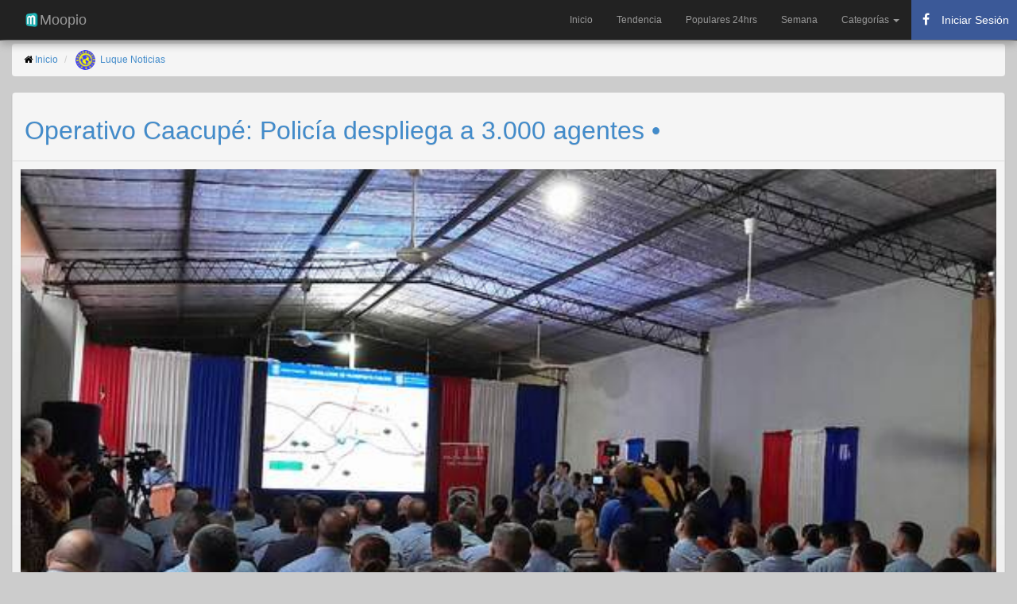

--- FILE ---
content_type: text/html; charset=utf-8
request_url: https://www.moopio.com/operativo-caacupe-policia-despliega-a-3-000-agentes.html
body_size: 10916
content:
<!DOCTYPE html>
<html xmlns="http://www.w3.org/1999/xhtml"  xmlns:fb="http://ogp.me/ns/fb#">
<head>
  <title>Operativo Caacupé: Policía despliega a 3.000 agentes •</title>
  <meta name="description" content="Este martes se realizó el lanzamiento oficial del Operativo Seguridad Caacupé 2023, que tiene previsto el despliegue de unos 3.000 efectivos de la Policía Nacional y una cobertura extendida a los distintos sectores que abarca la peregrinación a la Basílica.">
  <meta charset="UTF-8">
  <script src="/assets/application-21a18096f60657ebd89ebeced6d066b1.js" type="1421c48c1fec533dfdc49007-text/javascript"></script>
  <meta content="authenticity_token" name="csrf-param" />
<meta content="v/6Vsy3eDelTQD9gKW48amvKyRk8s/M1SGNDj3Fq16U=" name="csrf-token" />
  <meta name="viewport" content="width=device-width,minimum-scale=1,initial-scale=1">
  <meta name="yandex-verification" content="ed34af684ee3e520" />
  <meta name="description" content="Este martes se realizó el lanzamiento oficial del Operativo Seguridad Caacupé 2023, que tiene previsto el despliegue de unos 3.000 efectivos de la Policía Nacional y una cobertura extendida a los distintos sectores que abarca la peregrinación a la Basílica.">
  <meta name="keywords" content="caacupé, academia, terminal, cordillera, caaguazú, paraguarí, gobernación, py, tags, grupo lince, policía nacional, asunción, policiales, comandante de la policía, peregrinación, peregrinantes, carlos benítez, basílica">
  <meta name="apple-mobile-web-app-capable" content="yes">
  <meta name="mobile-web-app-capable" content="yes">
  <link rel="stylesheet" href="//netdna.bootstrapcdn.com/bootstrap/3.1.1/css/bootstrap.min.css">
  <link rel="stylesheet" href="//maxcdn.bootstrapcdn.com/font-awesome/4.3.0/css/font-awesome.min.css">
  <link rel="stylesheet" href="https://www.moopio.com/bootstrap-social/bootstrap-social.css">
  <link rel="canonical" href="https://www.moopio.com/operativo-caacupe-policia-despliega-a-3-000-agentes.html" />
  <link rel="apple-touch-icon" sizes="57x57" href="/apple-icon-57x57.png">
  <link rel="apple-touch-icon" sizes="60x60" href="/apple-icon-60x60.png">
  <link rel="apple-touch-icon" sizes="72x72" href="/apple-icon-72x72.png">
  <link rel="apple-touch-icon" sizes="76x76" href="/apple-icon-76x76.png">
  <link rel="apple-touch-icon" sizes="114x114" href="/apple-icon-114x114.png">
  <link rel="apple-touch-icon" sizes="120x120" href="/apple-icon-120x120.png">
  <link rel="apple-touch-icon" sizes="144x144" href="/apple-icon-144x144.png">
  <link rel="apple-touch-icon" sizes="152x152" href="/apple-icon-152x152.png">
  <link rel="apple-touch-icon" sizes="180x180" href="/apple-icon-180x180.png">
  <link rel="icon" type="image/png" sizes="192x192"  href="/android-icon-192x192.png">
  <link rel="icon" type="image/png" sizes="32x32" href="/favicon-32x32.png">
  <link rel="icon" type="image/png" sizes="96x96" href="/favicon-96x96.png">
  <link rel="icon" type="image/png" sizes="16x16" href="/favicon-16x16.png">
  <link rel="manifest" href="/manifest.json">
  <meta name="msapplication-TileColor" content="#ffffff">
  <meta name="msapplication-TileImage" content="/ms-icon-144x144.png">
  <meta name="theme-color" content="#ffffff">
  <meta property="og:title" content="Operativo Caacupé: Policía despliega a 3.000 agentes •" />
  <meta property="og:description" content="Este martes se realizó el lanzamiento oficial del Operativo Seguridad Caacupé 2023, que tiene previsto el despliegue de unos 3.000 efectivos de la Policía Nacional y una cobertura extendida a los distintos sectores que abarca la peregrinación a la Basílica." />
  <meta property="og:url" content="https://www.moopio.com/operativo-caacupe-policia-despliega-a-3-000-agentes.html" />
  <meta property="og:image" content="https://www.moopio.com/system/entries/images/003/904/153/original/luque-noticias-periodico-digital-de-luque-y-el-paraguay-operativo-caacupe-policia-despliega-a-3-000-agentes.png?1701202181" />
  <meta property="og:image:width" content="526">
  <meta property="og:image:height" content="273">
  <meta property="og:site_name" content="Moopio" />
  <meta property="og:locale" content="es_LA" />
  <meta property="og:type" content="article" />
  <meta property="og:article:modified_time" content="2023-11-28 17:35:37 -0300" />
  <meta property="og:article:published_time" content="2023-11-28 17:09:40 -0300" />
  <meta property="og:article:author" content="Luque Noticias" />
  <meta name="twitter:card" content="summary_large_image" />    
  <meta property="fb:pages" content="1557251637825751" />
  <script src="https://ajax.googleapis.com/ajax/libs/jquery/2.0.0/jquery.min.js" type="1421c48c1fec533dfdc49007-text/javascript"></script>
  <script src="https://unpkg.com/masonry-layout@3.3.2/dist/masonry.pkgd.min.js" type="1421c48c1fec533dfdc49007-text/javascript"></script>
  <script src="https://unpkg.com/imagesloaded@3.1.8/imagesloaded.pkgd.min.js" type="1421c48c1fec533dfdc49007-text/javascript"></script>  
  <script type="application/ld+json">
    {
      "@context": "http://schema.org",
      "@type": "NewsArticle",
      "headline": "Operativo Caacupé: Policía despliega a 3.000 agentes •",
      "image": [
      "/system/entries/images/003/904/153/original/luque-noticias-periodico-digital-de-luque-y-el-paraguay-operativo-caacupe-policia-despliega-a-3-000-agentes.png?1701202181"
      ],
      "datePublished": "2023-11-28 17:09:40 -0300"
    }
  </script>
  
  <style>
  	body {
      color: #000000;
      font-family: sans-serif;
      font-size: 12px;
      font-weight: 400;
      background-color: #CCCCCC;
    }

    h1 {
      font-size: xx-large;
    }

    .panel-body {
      padding: 10px;
    }

    .panel-heading {
      border-color: none !important;
    }

    .wrapper {}

    #main {
      margin-bottom: 30px;
      margin-top: 55px;
    }

    #items {}

    #items .item {
      -moz-border-bottom-colors: none;
      -moz-border-left-colors: none;
      -moz-border-right-colors: none;
      -moz-border-top-colors: none;
      background: linear-gradient(to bottom, #F6F6F6 0%, #EAEAEA 100%) repeat scroll 0 0 transparent;
      border-radius: 4px 4px 4px 4px;
      box-shadow: 0 1px 1px rgba(0, 0, 0, 0.15), 0 2px 1px rgba(0, 0, 0, 0.1), 0 3px 1px rgba(0, 0, 0, 0.05);
      text-shadow: 0 1px 0 #DDDDDD;
      width: 30%;
      margin: 10px;
      float: left;
    }

    .panel{
      -moz-border-bottom-colors: none;
      -moz-border-left-colors: none;
      -moz-border-right-colors: none;
      -moz-border-top-colors: none;
      background: linear-gradient(to bottom, #F6F6F6 0%, #EAEAEA 100%) repeat scroll 0 0 transparent;
      border-radius: 4px 4px 4px 4px;
      box-shadow: 0 1px 1px rgba(0, 0, 0, 0.15), 0 2px 1px rgba(0, 0, 0, 0.1), 0 3px 1px rgba(0, 0, 0, 0.05);
      text-shadow: 0 1px 0 #DDDDDD;

    }

    #items .item .item-content {
      padding: 10px;
    }

    #items .item .picture .description {
      margin-top: 10px;
    }

    #items .item .meta span {
      font-size: 16px !important;
      line-height: 16px !important;
      margin-right: 5px;
    }

    #items .item .picture {
      display: block;
      position: relative;
      z-index: 5;
      /*border-top: 1px solid #999999;*/
      border-radius: 4px 4px 4px 4px;
    }

    #items .item .picture a.image {
      display: block;
      height: auto;
      width: 100%;
    }

    #items .item .picture img {
      border-radius: 2px 2px 0px 0px;
      height: auto;
      position: relative;
      width: 100%;
      z-index: -1;
    }

    .picture img {
      height: auto;
      width: 100%;
    }

    .navbar-inner {
      box-shadow: 0px 5px 10px #999 !important;
    }

    /* RESPONSIVE CSS HACKS
    -------------------------------------------------- */
    @media (max-width: 768px) {
      #main {
        margin-top: 55px;
      }

      .container-fluid {
        padding-left: 5px;
        padding-right: 1px;
      }
      
      #items .item {
        -moz-border-bottom-colors: none;
        -moz-border-left-colors: none;
        -moz-border-right-colors: none;
        -moz-border-top-colors: none;
        background: linear-gradient(to bottom, #F6F6F6 0%, #EAEAEA 100%) repeat scroll 0 0 transparent;
        border-radius: 4px 4px 4px 4px;
        box-shadow: 0 1px 1px rgba(0, 0, 0, 0.15), 0 2px 1px rgba(0, 0, 0, 0.1), 0 3px 1px rgba(0, 0, 0, 0.05);
        text-shadow: 0 1px 0 #DDDDDD;
        width: 95%;
        margin: 10px;
        float: left;
      }
      
    }
  </style>

  <!-- Google Tag Manager -->
  <script type="1421c48c1fec533dfdc49007-text/javascript">(function(w,d,s,l,i){w[l]=w[l]||[];w[l].push({'gtm.start':
  new Date().getTime(),event:'gtm.js'});var f=d.getElementsByTagName(s)[0],
  j=d.createElement(s),dl=l!='dataLayer'?'&l='+l:'';j.async=true;j.src=
  'https://www.googletagmanager.com/gtm.js?id='+i+dl;f.parentNode.insertBefore(j,f);
  })(window,document,'script','dataLayer','GTM-MSNX3RQ');</script>
  <!-- End Google Tag Manager -->
  <script async src="https://pagead2.googlesyndication.com/pagead/js/adsbygoogle.js?client=ca-pub-8202995154439589" crossorigin="anonymous" type="1421c48c1fec533dfdc49007-text/javascript"></script>

</head>
<body>
  <!-- Google Tag Manager (noscript) -->
  <noscript><iframe src="https://www.googletagmanager.com/ns.html?id=GTM-MSNX3RQ"
  height="0" width="0" style="display:none;visibility:hidden"></iframe></noscript>
  <!-- End Google Tag Manager (noscript) -->
  
  <div id="fb-root"></div>

 <nav class="navbar navbar-inverse navbar-fixed-top" role="navigation">
<div class="navbar-inner">
	<div class="container-fluid">
		<div class="navbar-header">
			<a class="navbar-brand" href="/">
				<img alt="Moopio.com" style="float: left;" height="20" width="20" src="https://www.moopio.com/android-icon-36x36.png"> Moopio
			</a>
			<button type="button" class="navbar-toggle collapsed" data-toggle="collapse" data-target="#mainnav" aria-expanded="false">
        <span class="sr-only">Toggle navigation</span>
        <span class="icon-bar"></span>
        <span class="icon-bar"></span>
        <span class="icon-bar"></span>
      	</button>
		</div>
		<div id="mainnav" class="collapse navbar-collapse">
			<ul class="nav navbar-nav navbar-right">
				<li role="presentation" class="">
					<a href="/">Inicio</a>
				</li>				 
				<li role="presentation" class="">
					<a href="/gainers.html">Tendencia</a>
				</li>
				<li role="presentation" class="">
					<a href="/populares.html">Populares 24hrs</a>
				</li>
				<li role="presentation" class="">
					<a href="/semana.html">Semana</a>
				</li>
				<!-- New Dropdown Menu for Categorías -->
				<li class="dropdown">
					<a href="#" class="dropdown-toggle" data-toggle="dropdown" role="button" aria-expanded="false">
						Categorías <span class="caret"></span>
					</a>
					<ul class="dropdown-menu" role="menu">
						<li><a href="/categoria/NACIONALES.html">Nacionales</a></li>
						<li><a href="/categoria/POLITICA.html">Política</a></li>
						<li><a href="/categoria/DEPORTES.html">Deportes</a></li>
						<li><a href="/categoria/ESPECTACULOS.html">Espectáculos</a></li>
						<li><a href="/categoria/NEGOCIOS.html">Negocios</a></li>
						<li><a href="/categoria/JUDICIALES.html">Judiciales</a></li>
						<li><a href="/categoria/INTERNACIONALES.html">Internacionales</a></li>
					</ul>
				</li>

        <li>
          <button id="fb-auth-btn" class="auth-btn" style="display: block; min-width: 120px;">
            <i class="fa fa-spinner fa-spin" style="margin-right: 8px;"></i> Cargando...
          </button>
        </li>


			</ul>
		</div>
	</div>
</div>
</nav>

<script type="1421c48c1fec533dfdc49007-text/javascript">
</script>

<style type="text/css">

  .navbar-inner {
    box-shadow: 0px 5px 10px #999 !important;
  }

  .navbar-nav li .auth-btn {
    display: flex;
    align-items: center;
    height: 50px;
    min-width: 120px;
    margin: 0;
    padding: 5px 10px;
    border: none;
    background-color: #3b5998;
    color: white;
    cursor: pointer;
    font-size: 14px;
    white-space: nowrap;
    overflow: hidden;
    text-overflow: ellipsis;
  }

  .navbar-nav li .auth-btn i {
    margin-right: 8px;
    font-size: 16px;
    width: 16px;
    text-align: center;
  }

  .navbar-nav li .auth-btn:hover {
    background-color: #2a4373;
  }

  .fb-stats {
    display: none;
  }

  .fb-stats.logged-in {
    display: block;
  }
</style>
 <div class="container-fluid">
  <div id="main">
    <ol class="breadcrumb">
	<li><i class="fa fa-home" aria-hidden="true"></i> <a href="/">Inicio</a></li>
	<li>
		<img width="25" class="img-circle" src="/system/sites/logos/000/000/136/original/43191789_310383126421431_5304424957206331392_n.png?1567179063">&nbsp
		<a href="/sitio/luque-noticias.html">Luque Noticias</a>
	</li>
</ol>

<div itemscope itemtype="http://schema.org/Article" class="panel panel-default">
	<div class="panel-heading">
			<a rel="nofollow" target="_blank" href="https://www.luquenoticias.com.py/2023/11/28/operativo-caacupe-policia-despliega-a-3-000-agentes/" style="text-decoration:none;">
				<h1 itemprop="name">Operativo Caacupé: Policía despliega a 3.000 agentes •</h1>
			</a>
		</div>
		<!-- 3904153 -->
		<div class="panel-body">
			<div class="picture">
					<a rel="nofollow" href="https://www.facebook.com/sharer/sharer.php?u=https://www.moopio.com/operativo-caacupe-policia-despliega-a-3-000-agentes.html" rel="nofollow" target="_blank">
						<img itemprop="image" src="https://www.moopio.com/system/entries/images/003/904/153/original/luque-noticias-periodico-digital-de-luque-y-el-paraguay-operativo-caacupe-policia-despliega-a-3-000-agentes.png?1701202181" alt="Operativo Caacupé: Policía despliega a 3.000 agentes •" class="img-responsive">
					</a> 
					<br>
					<div class="item-content">
						<div class="meta">
							<span itemprop="articleBody">
								<h4>
									Este martes se realizó el lanzamiento oficial del Operativo Seguridad Caacupé 2023, que tiene previsto el despliegue de unos 3.000 efectivos de la Policía Nacional y una cobertura extendida a los distintos sectores que abarca la peregrinación a la Basílica.
									<a rel="nofollow" target="_blank" href="https://www.luquenoticias.com.py/2023/11/28/operativo-caacupe-policia-despliega-a-3-000-agentes/"> <small>...[Leer más]</small></a>
								</h4>
							</span>
						</div>

						<br>

						<div>
							<a href="/tag/caacup%C3%A9.html" class="btn btn-primary btn-xs" role="button">
								<i class="fa fa-tags" aria-hidden="true"></i> caacupé
							</a>
							<a href="/tag/academia.html" class="btn btn-primary btn-xs" role="button">
								<i class="fa fa-tags" aria-hidden="true"></i> academia
							</a>
							<a href="/tag/terminal.html" class="btn btn-primary btn-xs" role="button">
								<i class="fa fa-tags" aria-hidden="true"></i> terminal
							</a>
							<a href="/tag/cordillera.html" class="btn btn-primary btn-xs" role="button">
								<i class="fa fa-tags" aria-hidden="true"></i> cordillera
							</a>
							<a href="/tag/caaguaz%C3%BA.html" class="btn btn-primary btn-xs" role="button">
								<i class="fa fa-tags" aria-hidden="true"></i> caaguazú
							</a>
							<a href="/tag/paraguar%C3%AD.html" class="btn btn-primary btn-xs" role="button">
								<i class="fa fa-tags" aria-hidden="true"></i> paraguarí
							</a>
							<a href="/tag/gobernaci%C3%B3n.html" class="btn btn-primary btn-xs" role="button">
								<i class="fa fa-tags" aria-hidden="true"></i> gobernación
							</a>
							<a href="/tag/py.html" class="btn btn-primary btn-xs" role="button">
								<i class="fa fa-tags" aria-hidden="true"></i> py
							</a>
							<a href="/tag/tags.html" class="btn btn-primary btn-xs" role="button">
								<i class="fa fa-tags" aria-hidden="true"></i> tags
							</a>
							<a href="/tag/grupo%20lince.html" class="btn btn-primary btn-xs" role="button">
								<i class="fa fa-tags" aria-hidden="true"></i> grupo lince
							</a>
							<a href="/tag/polic%C3%ADa%20nacional.html" class="btn btn-primary btn-xs" role="button">
								<i class="fa fa-tags" aria-hidden="true"></i> policía nacional
							</a>
							<a href="/tag/asunci%C3%B3n.html" class="btn btn-primary btn-xs" role="button">
								<i class="fa fa-tags" aria-hidden="true"></i> asunción
							</a>
							<a href="/tag/policiales.html" class="btn btn-primary btn-xs" role="button">
								<i class="fa fa-tags" aria-hidden="true"></i> policiales
							</a>
							<a href="/tag/comandante%20de%20la%20polic%C3%ADa.html" class="btn btn-primary btn-xs" role="button">
								<i class="fa fa-tags" aria-hidden="true"></i> comandante de la policía
							</a>
							<a href="/tag/peregrinaci%C3%B3n.html" class="btn btn-primary btn-xs" role="button">
								<i class="fa fa-tags" aria-hidden="true"></i> peregrinación
							</a>
							<a href="/tag/peregrinantes.html" class="btn btn-primary btn-xs" role="button">
								<i class="fa fa-tags" aria-hidden="true"></i> peregrinantes
							</a>
							<a href="/tag/carlos%20ben%C3%ADtez.html" class="btn btn-primary btn-xs" role="button">
								<i class="fa fa-tags" aria-hidden="true"></i> carlos benítez
							</a>
							<a href="/tag/bas%C3%ADlica.html" class="btn btn-primary btn-xs" role="button">
								<i class="fa fa-tags" aria-hidden="true"></i> basílica
							</a>
						</div>
						<br>

						<div class="fb-comments"
						     data-href="https://www.moopio.com/operativo-caacupe-policia-despliega-a-3-000-agentes.html"
						     data-width="100%"
						     data-numposts="5">
						</div> 

						<div>
							<p><strong>Moopio.com</strong> no es responsable por las acciones de los sitios web de terceros ni por el contenido que estos publiquen. Las noticias y artículos a los que se enlaza desde este sitio son propiedad y responsabilidad de los autores y editores originales. No tenemos control sobre la veracidad, precisión, o legalidad de la información contenida en estos sitios. Más informacion en <a href="https://www.moopio.com/terminos-de-servicio.html" target="_blank">Términos de Servicio</a>.</p>
						</div>

						<br>
						<a class="btn btn-lg btn-block btn-social btn-facebook" target="_blank" href="https://www.facebook.com/sharer/sharer.php?u=https://www.moopio.com/operativo-caacupe-policia-despliega-a-3-000-agentes.html">
							<i class="fa fa-facebook-official"></i> Compartir en Facebook
						</a>

						<a class="btn btn-lg btn-block btn-social btn-twitter" target="_blank" href="https://twitter.com/share?text=Operativo Caacupé: Policía despliega a 3.000 agentes •&url=https://www.moopio.com/operativo-caacupe-policia-despliega-a-3-000-agentes.html">
							<i class="fa fa-twitter"></i> Compartir en Twitter
						</a>
						<a class="btn btn-lg btn-block btn-social btn-reddit" taget="_blank" href="whatsapp://send?text=https://www.moopio.com/operativo-caacupe-policia-despliega-a-3-000-agentes.html">
							<i class="fa fa-whatsapp"></i> Compartir en Whatsapp
						</a>
						<a class="btn btn-lg btn-block btn-social btn-pinterest" taget="_top" href="/gainers.html">
							<i class="fa fa-thumbs-up"></i> Noticias Populares
						</a>
						<a class="btn btn-lg btn-block btn-social btn-github" taget="_top" href="/">
							<i class="fa fa-home"></i> Últimas Noticias
						</a>
					</div>
				</div>
			</div>
			<div class="panel-footer">
				<div class="meta">
					<span>
						<!--<i class="fa fa-globe fa-lg"></i> 
						<a href="/sitio/luque-noticias.html">Luque Noticias</a> &nbsp;-->
						<i class="fa fa-calendar fa-lg"></i> Noviembre 28, 2023
					</span>
				</div>
			</div>
		</div>

		<div id="items" class="row-fluid">
			<div class="item masonry-brick">
	<div style="padding-bottom: 5px; padding-left: 10px; padding-top: 5px;">
		<h5>
			<img width="30" height="30" class="img-circle" alt="Diario ABC" src="/system/sites/logos/000/000/005/original/abc.jpg?1465341570"> <b><a href="/sitio/diario-abc.html">Diario ABC</a></b>
		</h5>
	</div>
	<div class="picture">
		<a rel="nofollow" class="noticia" href="/mesa-memoria-historica-tilda-de-inaceptables-las-declaraciones-del-titular-de-aneaes-sobre-stroessner-nacionales-abc-color.html">
		<img src="https://www.moopio.com/system/entries/images/004/898/686/mosaic/mesa-memoria-historica-tilda-de-inaceptables-las-declaraciones-del-titular-de-aneaes-sobre-stroessner-nacionales-abc-color.png?1769038284" alt="Mesa Memoria Histórica tilda de “inaceptables” las declaraciones del titular de Aneaes sobre Stroessner - Nacionales - ABC Color" class="img-responsive" data-src="https://www.moopio.com/system/entries/images/004/898/686/mosaic/mesa-memoria-historica-tilda-de-inaceptables-las-declaraciones-del-titular-de-aneaes-sobre-stroessner-nacionales-abc-color.png?1769038284" alt="Mesa Memoria Histórica tilda de “inaceptables” las declaraciones del titular de Aneaes sobre Stroessner - Nacionales - ABC Color">
		</a> 
		<div class="item-content">
			<div class="meta">
				<span>
					<a rel="nofollow" href="/mesa-memoria-historica-tilda-de-inaceptables-las-declaraciones-del-titular-de-aneaes-sobre-stroessner-nacionales-abc-color.html" style="text-decoration:none;">
					<h4>Mesa Memoria Histórica tilda de “inaceptables” las declaraciones del titular de Aneaes sobre Stroessner - Nacionales - ABC Color</h4>
					</a>
				</span>
			</div>
			<div class="meta">
				<span>
					La Mesa Memoria Histórica emitió un comunicado tras las declaraciones de José Duarte Penayo -presidente de la Aneaes- sobre Alfredo Stroessner. “Consideramos inaceptables las declaraciones”, aseguran.
					<a rel="nofollow" href="/mesa-memoria-historica-tilda-de-inaceptables-las-declaraciones-del-titular-de-aneaes-sobre-stroessner-nacionales-abc-color.html"><small>[Leer más]</small></a>
				</span>
			</div>
			<br>

			<div class="meta" style="padding-bottom: 5px;">
				<span>
					<i class="fa fa-calendar fa-lg"></i> Enero 21, 2026
					&nbsp;&nbsp;
					<i class="fa fa-archive fa-lg"></i> <a href="/categoria/NACIONALES.html">Nacionales</a>
				</span>
			</div>

		</div>
	</div>
</div>
<div class="item masonry-brick">
	<div style="padding-bottom: 5px; padding-left: 10px; padding-top: 5px;">
		<h5>
			<img width="30" height="30" class="img-circle" alt="Itapua Noticias" src="/system/sites/logos/000/000/084/original/itapua-noticias.jpg?1480536207"> <b><a href="/sitio/itapua-noticias.html">Itapua Noticias</a></b>
		</h5>
	</div>
	<div class="picture">
		<a rel="nofollow" class="noticia" href="/morel-toda-la-deuda-va-caerle-al-proximo-intendente.html">
		<img src="https://www.moopio.com/system/entries/images/004/898/640/mosaic/morel-toda-la-deuda-va-caerle-al-proximo-intendente-itapua-noticias.png?1769032955" alt="MOREL: “TODA LA DEUDA VA CAERLE AL PRÓXIMO INTENDENTE”" class="img-responsive" data-src="https://www.moopio.com/system/entries/images/004/898/640/mosaic/morel-toda-la-deuda-va-caerle-al-proximo-intendente-itapua-noticias.png?1769032955" alt="MOREL: “TODA LA DEUDA VA CAERLE AL PRÓXIMO INTENDENTE”">
		</a> 
		<div class="item-content">
			<div class="meta">
				<span>
					<a rel="nofollow" href="/morel-toda-la-deuda-va-caerle-al-proximo-intendente.html" style="text-decoration:none;">
					<h4>MOREL: “TODA LA DEUDA VA CAERLE AL PRÓXIMO INTENDENTE”</h4>
					</a>
				</span>
			</div>
			<div class="meta">
				<span>
					MÁS DEL 80% DE LO QUE RECAUDA LA MUNICIPALIDAD, ES SOLO PARA PAGAR SUELDOS, ADVIERTE EL CONCEJAL
					<a rel="nofollow" href="/morel-toda-la-deuda-va-caerle-al-proximo-intendente.html"><small>[Leer más]</small></a>
				</span>
			</div>
			<br>

			<div class="meta" style="padding-bottom: 5px;">
				<span>
					<i class="fa fa-calendar fa-lg"></i> Enero 21, 2026
				</span>
			</div>

		</div>
	</div>
</div>
<div class="item masonry-brick">
	<div style="padding-bottom: 5px; padding-left: 10px; padding-top: 5px;">
		<h5>
			<img width="30" height="30" class="img-circle" alt="Diario ABC" src="/system/sites/logos/000/000/005/original/abc.jpg?1465341570"> <b><a href="/sitio/diario-abc.html">Diario ABC</a></b>
		</h5>
	</div>
	<div class="picture">
		<a rel="nofollow" class="noticia" href="/tio-abuelo-de-jose-duarte-fue-desaparecido-por-la-dictadura-stronista-politica-abc-color.html">
		<img src="https://www.moopio.com/system/entries/images/004/898/633/mosaic/tio-abuelo-de-jose-duarte-fue-desaparecido-por-la-dictadura-stronista-politica-abc-color.png?1769032888" alt="Tío abuelo de José Duarte fue desaparecido por la dictadura stronista     - Política - ABC Color" class="img-responsive" data-src="https://www.moopio.com/system/entries/images/004/898/633/mosaic/tio-abuelo-de-jose-duarte-fue-desaparecido-por-la-dictadura-stronista-politica-abc-color.png?1769032888" alt="Tío abuelo de José Duarte fue desaparecido por la dictadura stronista     - Política - ABC Color">
		</a> 
		<div class="item-content">
			<div class="meta">
				<span>
					<a rel="nofollow" href="/tio-abuelo-de-jose-duarte-fue-desaparecido-por-la-dictadura-stronista-politica-abc-color.html" style="text-decoration:none;">
					<h4>Tío abuelo de José Duarte fue desaparecido por la dictadura stronista     - Política - ABC Color</h4>
					</a>
				</span>
			</div>
			<div class="meta">
				<span>
					El activista y defensor de los derechos Humanos Nemesio Barreto reveló que Juan José Penayo Ferreyra, dirigente del Partido Comunista y tío abuelo materno del presidente de la ANEAES José Duarte Penayo, fue desaparecido por el stronismo en 1977. Según ...
					<a rel="nofollow" href="/tio-abuelo-de-jose-duarte-fue-desaparecido-por-la-dictadura-stronista-politica-abc-color.html"><small>[Leer más]</small></a>
				</span>
			</div>
			<br>

			<div class="meta" style="padding-bottom: 5px;">
				<span>
					<i class="fa fa-calendar fa-lg"></i> Enero 21, 2026
					&nbsp;&nbsp;
					<i class="fa fa-archive fa-lg"></i> <a href="/categoria/POLITICA.html">Politica</a>
				</span>
			</div>

		</div>
	</div>
</div>
<div class="item masonry-brick">
	<div style="padding-bottom: 5px; padding-left: 10px; padding-top: 5px;">
		<h5>
			<img width="30" height="30" class="img-circle" alt="Diario ABC" src="/system/sites/logos/000/000/005/original/abc.jpg?1465341570"> <b><a href="/sitio/diario-abc.html">Diario ABC</a></b>
		</h5>
	</div>
	<div class="picture">
		<a rel="nofollow" class="noticia" href="/la-opinion-de-pena-sobre-la-posible-chapa-presidencial-alliana-latorre-politica-abc-color.html">
		<img src="https://www.moopio.com/system/entries/images/004/898/632/mosaic/la-opinion-de-pena-sobre-la-posible-chapa-presidencial-alliana-latorre-politica-abc-color.png?1769032884" alt="La opinión de Peña sobre la posible chapa presidencial Alliana–Latorre - Política - ABC Color" class="img-responsive" data-src="https://www.moopio.com/system/entries/images/004/898/632/mosaic/la-opinion-de-pena-sobre-la-posible-chapa-presidencial-alliana-latorre-politica-abc-color.png?1769032884" alt="La opinión de Peña sobre la posible chapa presidencial Alliana–Latorre - Política - ABC Color">
		</a> 
		<div class="item-content">
			<div class="meta">
				<span>
					<a rel="nofollow" href="/la-opinion-de-pena-sobre-la-posible-chapa-presidencial-alliana-latorre-politica-abc-color.html" style="text-decoration:none;">
					<h4>La opinión de Peña sobre la posible chapa presidencial Alliana–Latorre - Política - ABC Color</h4>
					</a>
				</span>
			</div>
			<div class="meta">
				<span>
					El presidente Santiago Peña habló con los medios de comunicación sobre su parecer a la posible dupla presidencial conformada por Pedro Alliana y Raúl Latorre. Aclaró que la decisión final dependerá del actual vicepresidente.
					<a rel="nofollow" href="/la-opinion-de-pena-sobre-la-posible-chapa-presidencial-alliana-latorre-politica-abc-color.html"><small>[Leer más]</small></a>
				</span>
			</div>
			<br>

			<div class="meta" style="padding-bottom: 5px;">
				<span>
					<i class="fa fa-calendar fa-lg"></i> Enero 21, 2026
					&nbsp;&nbsp;
					<i class="fa fa-archive fa-lg"></i> <a href="/categoria/POLITICA.html">Politica</a>
				</span>
			</div>

		</div>
	</div>
</div>
<div class="item masonry-brick">
	<div style="padding-bottom: 5px; padding-left: 10px; padding-top: 5px;">
		<h5>
			<img width="30" height="30" class="img-circle" alt="Itapua Noticias" src="/system/sites/logos/000/000/084/original/itapua-noticias.jpg?1480536207"> <b><a href="/sitio/itapua-noticias.html">Itapua Noticias</a></b>
		</h5>
	</div>
	<div class="picture">
		<a rel="nofollow" class="noticia" href="/juez-miguel-lopez-beneficio-a-presunto-secuestrador-y-doble-homicida.html">
		<img src="https://www.moopio.com/system/entries/images/004/898/565/mosaic/juez-miguel-lopez-beneficio-a-presunto-secuestrador-y-doble-homicida-itapua-noticias.png?1769029352" alt="JUEZ MIGUEL LÓPEZ BENEFICIÓ A PRESUNTO SECUESTRADOR Y DOBLE HOMICIDA" class="img-responsive" data-src="https://www.moopio.com/system/entries/images/004/898/565/mosaic/juez-miguel-lopez-beneficio-a-presunto-secuestrador-y-doble-homicida-itapua-noticias.png?1769029352" alt="JUEZ MIGUEL LÓPEZ BENEFICIÓ A PRESUNTO SECUESTRADOR Y DOBLE HOMICIDA">
		</a> 
		<div class="item-content">
			<div class="meta">
				<span>
					<a rel="nofollow" href="/juez-miguel-lopez-beneficio-a-presunto-secuestrador-y-doble-homicida.html" style="text-decoration:none;">
					<h4>JUEZ MIGUEL LÓPEZ BENEFICIÓ A PRESUNTO SECUESTRADOR Y DOBLE HOMICIDA</h4>
					</a>
				</span>
			</div>
			<div class="meta">
				<span>
					LE DIO ARRESTO DOMICILIARIO A UN SUJETO ACUSADO POR: SECUESTRO, DOBLE HOMICIDIO, EXTORSIÓN, EXTORSIÓN AGRAVADA, PRIVACIÓN DE LIBERTAD Y ASOCIACIÓN CRIMINAL EN ITAPÚA.
					<a rel="nofollow" href="/juez-miguel-lopez-beneficio-a-presunto-secuestrador-y-doble-homicida.html"><small>[Leer más]</small></a>
				</span>
			</div>
			<br>

			<div class="meta" style="padding-bottom: 5px;">
				<span>
					<i class="fa fa-calendar fa-lg"></i> Enero 21, 2026
				</span>
			</div>

		</div>
	</div>
</div>
<div class="item masonry-brick">
	<div style="padding-bottom: 5px; padding-left: 10px; padding-top: 5px;">
		<h5>
			<img width="30" height="30" class="img-circle" alt="NPY" src="/system/sites/logos/000/000/134/original/NPY.png?1560370767"> <b><a href="/sitio/npy.html">NPY</a></b>
		</h5>
	</div>
	<div class="picture">
		<a rel="nofollow" class="noticia" href="/la-milagrosa-historia-de-paola-contra-todo-pronostico-desperto-tras-6-meses-en-coma.html">
		<img src="https://www.moopio.com/system/entries/images/004/898/504/mosaic/la-milagrosa-historia-de-paola-contra-todo-pronostico-desperto-tras-6-meses-en-coma-noticias-paraguay-primer-canal-paraguayo-con-24-horas-de-noticias.png?1769025939" alt="La milagrosa historia de Paola: contra todo pronóstico despertó tras 6 meses en coma" class="img-responsive" data-src="https://www.moopio.com/system/entries/images/004/898/504/mosaic/la-milagrosa-historia-de-paola-contra-todo-pronostico-desperto-tras-6-meses-en-coma-noticias-paraguay-primer-canal-paraguayo-con-24-horas-de-noticias.png?1769025939" alt="La milagrosa historia de Paola: contra todo pronóstico despertó tras 6 meses en coma">
		</a> 
		<div class="item-content">
			<div class="meta">
				<span>
					<a rel="nofollow" href="/la-milagrosa-historia-de-paola-contra-todo-pronostico-desperto-tras-6-meses-en-coma.html" style="text-decoration:none;">
					<h4>La milagrosa historia de Paola: contra todo pronóstico despertó tras 6 meses en coma</h4>
					</a>
				</span>
			</div>
			<div class="meta">
				<span>
					Paola Solís, fue diagnosticada con un tumor inoperable en el tronco encefálico que afectaba funciones vitales y la mantuvo seis meses en coma, recibiendo solo cuidados paliativos en su hogar de San Juan Bautista. Sorprendentemente, despertó y una nueva...
					<a rel="nofollow" href="/la-milagrosa-historia-de-paola-contra-todo-pronostico-desperto-tras-6-meses-en-coma.html"><small>[Leer más]</small></a>
				</span>
			</div>
			<br>

			<div class="meta" style="padding-bottom: 5px;">
				<span>
					<i class="fa fa-calendar fa-lg"></i> Enero 21, 2026
					&nbsp;&nbsp;
					<i class="fa fa-archive fa-lg"></i> <a href="/categoria/NACIONALES.html">Nacionales</a>
				</span>
			</div>

		</div>
	</div>
</div>
<div class="item masonry-brick">
	<div style="padding-bottom: 5px; padding-left: 10px; padding-top: 5px;">
		<h5>
			<img width="30" height="30" class="img-circle" alt="Itapua Noticias" src="/system/sites/logos/000/000/084/original/itapua-noticias.jpg?1480536207"> <b><a href="/sitio/itapua-noticias.html">Itapua Noticias</a></b>
		</h5>
	</div>
	<div class="picture">
		<a rel="nofollow" class="noticia" href="/hgi-emite-comunicado-tras-denuncia-publica-por-fallecimiento-de-paciente.html">
		<img src="https://www.moopio.com/system/entries/images/004/898/495/mosaic/hgi-emite-comunicado-tras-denuncia-publica-por-fallecimiento-de-paciente-itapua-noticias.png?1769025752" alt="HGI EMITE COMUNICADO TRAS DENUNCIA PÚBLICA POR FALLECIMIENTO DE PACIENTE" class="img-responsive" data-src="https://www.moopio.com/system/entries/images/004/898/495/mosaic/hgi-emite-comunicado-tras-denuncia-publica-por-fallecimiento-de-paciente-itapua-noticias.png?1769025752" alt="HGI EMITE COMUNICADO TRAS DENUNCIA PÚBLICA POR FALLECIMIENTO DE PACIENTE">
		</a> 
		<div class="item-content">
			<div class="meta">
				<span>
					<a rel="nofollow" href="/hgi-emite-comunicado-tras-denuncia-publica-por-fallecimiento-de-paciente.html" style="text-decoration:none;">
					<h4>HGI EMITE COMUNICADO TRAS DENUNCIA PÚBLICA POR FALLECIMIENTO DE PACIENTE</h4>
					</a>
				</span>
			</div>
			<div class="meta">
				<span>
					LA INSTITUCIÓN ASEGURA QUE LA ATENCIÓN SE AJUSTÓ A PROTOCOLOS VIGENTES Y QUE EL CASO SERÁ ANALIZADO POR INSTANCIAS COMPETENTES
					<a rel="nofollow" href="/hgi-emite-comunicado-tras-denuncia-publica-por-fallecimiento-de-paciente.html"><small>[Leer más]</small></a>
				</span>
			</div>
			<br>

			<div class="meta" style="padding-bottom: 5px;">
				<span>
					<i class="fa fa-calendar fa-lg"></i> Enero 21, 2026
				</span>
			</div>

		</div>
	</div>
</div>
<div class="item masonry-brick">
	<div style="padding-bottom: 5px; padding-left: 10px; padding-top: 5px;">
		<h5>
			<img width="30" height="30" class="img-circle" alt="Itapua Noticias" src="/system/sites/logos/000/000/084/original/itapua-noticias.jpg?1480536207"> <b><a href="/sitio/itapua-noticias.html">Itapua Noticias</a></b>
		</h5>
	</div>
	<div class="picture">
		<a rel="nofollow" class="noticia" href="/menor-de-pirapo-habria-sido-victima-de-abuso-sistematico-por-parte-de-su-tio.html">
		<img src="https://www.moopio.com/system/entries/images/004/898/494/mosaic/menor-de-pirapo-habria-sido-victima-de-abuso-sistematico-por-parte-de-su-tio-itapua-noticias.png?1769025752" alt="MENOR DE PIRAPÓ HABRÍA SIDO VÍCTIMA DE ABUSO SISTEMÁTICO POR PARTE DE SU TÍO" class="img-responsive" data-src="https://www.moopio.com/system/entries/images/004/898/494/mosaic/menor-de-pirapo-habria-sido-victima-de-abuso-sistematico-por-parte-de-su-tio-itapua-noticias.png?1769025752" alt="MENOR DE PIRAPÓ HABRÍA SIDO VÍCTIMA DE ABUSO SISTEMÁTICO POR PARTE DE SU TÍO">
		</a> 
		<div class="item-content">
			<div class="meta">
				<span>
					<a rel="nofollow" href="/menor-de-pirapo-habria-sido-victima-de-abuso-sistematico-por-parte-de-su-tio.html" style="text-decoration:none;">
					<h4>MENOR DE PIRAPÓ HABRÍA SIDO VÍCTIMA DE ABUSO SISTEMÁTICO POR PARTE DE SU TÍO</h4>
					</a>
				</span>
			</div>
			<div class="meta">
				<span>
					EL AHORA DETENIDO, APARENTEMENTE QUERÍA LLEVARSE A SU SOBRINA DE 10 AÑOS PARA QUE SEA SU “PAREJA”.
					<a rel="nofollow" href="/menor-de-pirapo-habria-sido-victima-de-abuso-sistematico-por-parte-de-su-tio.html"><small>[Leer más]</small></a>
				</span>
			</div>
			<br>

			<div class="meta" style="padding-bottom: 5px;">
				<span>
					<i class="fa fa-calendar fa-lg"></i> Enero 21, 2026
				</span>
			</div>

		</div>
	</div>
</div>
<div class="item masonry-brick">
	<div style="padding-bottom: 5px; padding-left: 10px; padding-top: 5px;">
		<h5>
			<img width="30" height="30" class="img-circle" alt="Diario HOY" src="/system/sites/logos/000/000/004/original/hoy.jpg?1465341600"> <b><a href="/sitio/diario-hoy.html">Diario HOY</a></b>
		</h5>
	</div>
	<div class="picture">
		<a rel="nofollow" class="noticia" href="/diario-hoy-nadia-ferreira-conducira-junto-a-thalia-edicion-2026-de-premios-lo-nuestro.html">
		<img src="https://www.moopio.com/system/entries/images/004/898/481/mosaic/diario-hoy-nadia-ferreira-conducira-junto-a-thalia-edicion-2026-de-premios-lo-nuestro.png?1769025611" alt="Diario HOY | Nadia Ferreira conducirá junto a Thalía edición 2026 de Premios Lo Nuestro" class="img-responsive" data-src="https://www.moopio.com/system/entries/images/004/898/481/mosaic/diario-hoy-nadia-ferreira-conducira-junto-a-thalia-edicion-2026-de-premios-lo-nuestro.png?1769025611" alt="Diario HOY | Nadia Ferreira conducirá junto a Thalía edición 2026 de Premios Lo Nuestro">
		</a> 
		<div class="item-content">
			<div class="meta">
				<span>
					<a rel="nofollow" href="/diario-hoy-nadia-ferreira-conducira-junto-a-thalia-edicion-2026-de-premios-lo-nuestro.html" style="text-decoration:none;">
					<h4>Diario HOY | Nadia Ferreira conducirá junto a Thalía edición 2026 de Premios Lo Nuestro</h4>
					</a>
				</span>
			</div>
			<div class="meta">
				<span>
					Nadia Ferreira conducirá la edición 2026 de los Premios Lo Nuestro junto a la cantante y empresaria mexicana, Thalía. La paraguaya fue presentada destacando su liderazgo y filantropía.
					<a rel="nofollow" href="/diario-hoy-nadia-ferreira-conducira-junto-a-thalia-edicion-2026-de-premios-lo-nuestro.html"><small>[Leer más]</small></a>
				</span>
			</div>
			<br>

			<div class="meta" style="padding-bottom: 5px;">
				<span>
					<i class="fa fa-calendar fa-lg"></i> Enero 21, 2026
					&nbsp;&nbsp;
					<i class="fa fa-archive fa-lg"></i> <a href="/categoria/ESPECTACULOS.html">Espectaculos</a>
				</span>
			</div>

		</div>
	</div>
</div>
<div class="item masonry-brick">
	<div style="padding-bottom: 5px; padding-left: 10px; padding-top: 5px;">
		<h5>
			<img width="30" height="30" class="img-circle" alt="Diario UltimaHora" src="/system/sites/logos/000/000/003/original/ultimahora.jpg?1465341630"> <b><a href="/sitio/diario-ultimahora.html">Diario UltimaHora</a></b>
		</h5>
	</div>
	<div class="picture">
		<a rel="nofollow" class="noticia" href="/raul-benitez-sobre-los-dichos-de-jose-duarte-es-un-seccionalero-ilustrado.html">
		<img src="https://www.moopio.com/system/entries/images/004/898/451/mosaic/[base64].png?1769023812" alt="Raúl Benítez, sobre los dichos de José Duarte: &quot;Es un seccionalero ilustrado&quot;" class="img-responsive" data-src="https://www.moopio.com/system/entries/images/004/898/451/mosaic/[base64].png?1769023812" alt="Raúl Benítez, sobre los dichos de José Duarte: &quot;Es un seccionalero ilustrado&quot;">
		</a> 
		<div class="item-content">
			<div class="meta">
				<span>
					<a rel="nofollow" href="/raul-benitez-sobre-los-dichos-de-jose-duarte-es-un-seccionalero-ilustrado.html" style="text-decoration:none;">
					<h4>Raúl Benítez, sobre los dichos de José Duarte: &quot;Es un seccionalero ilustrado&quot;</h4>
					</a>
				</span>
			</div>
			<div class="meta">
				<span>
					El diputado Raúl Benítez criticó las declaraciones del titular de la Aneaes, José Duarte, quien comparó el gobierno de Alfredo Stroessner con administraciones liberales y negó el carácter dictatorial del régimen. El legislador lamentó que ese pensamien...
					<a rel="nofollow" href="/raul-benitez-sobre-los-dichos-de-jose-duarte-es-un-seccionalero-ilustrado.html"><small>[Leer más]</small></a>
				</span>
			</div>
			<br>

			<div class="meta" style="padding-bottom: 5px;">
				<span>
					<i class="fa fa-calendar fa-lg"></i> Enero 21, 2026
				</span>
			</div>

		</div>
	</div>
</div>

		</div>

		<div>
			<a class="btn btn-lg btn-block btn-social btn-pinterest" taget="_top" href="/gainers.html">
				<i class="fa fa-thumbs-up"></i> Noticias Populares
			</a>
			<a class="btn btn-lg btn-block btn-social btn-github" taget="_top" href="/">
				<i class="fa fa-home"></i> Últimas Noticias
			</a>
		</div>
		

  </div>
  <hr>
  <!-- Footer -->
  <footer class="page-footer font-small blue">
    <!-- Copyright -->
    <div class="footer-copyright text-center py-3">
     © 2026 Copyright:
     <a href="https://www.moopio.com/"> Moopio.com</a> - <a href="https://www.moopio.com/privacidad.html">Privacidad</a> - <a href="https://www.moopio.com/sobre-nosotros.html">Sobre Nosotros</a> - <a href="https://www.moopio.com/sobre-nosotros.html">Una web de Artigas S.R.L.</a> - <a href="https://www.moopio.com/terminos-de-servicio.html">Términos de Servicio</a>
   </div>
   <!-- Copyright -->
 </footer>
 <!-- Footer -->

  <script src="//netdna.bootstrapcdn.com/bootstrap/3.1.1/js/bootstrap.min.js" type="1421c48c1fec533dfdc49007-text/javascript"></script>
  <script type="1421c48c1fec533dfdc49007-text/javascript">
    $(function(){

      var $container = $('#items');

      function mobile() 
      {
        var check = false;
        (function(a){if(/(android|bb\d+|meego).+mobile|avantgo|bada\/|blackberry|blazer|compal|elaine|fennec|hiptop|iemobile|ip(hone|od)|iris|kindle|lge |maemo|midp|mmp|mobile.+firefox|netfront|opera m(ob|in)i|palm( os)?|phone|p(ixi|re)\/|plucker|pocket|psp|series(4|6)0|symbian|treo|up\.(browser|link)|vodafone|wap|windows ce|xda|xiino/i.test(a)||/1207|6310|6590|3gso|4thp|50[1-6]i|770s|802s|a wa|abac|ac(er|oo|s\-)|ai(ko|rn)|al(av|ca|co)|amoi|an(ex|ny|yw)|aptu|ar(ch|go)|as(te|us)|attw|au(di|\-m|r |s )|avan|be(ck|ll|nq)|bi(lb|rd)|bl(ac|az)|br(e|v)w|bumb|bw\-(n|u)|c55\/|capi|ccwa|cdm\-|cell|chtm|cldc|cmd\-|co(mp|nd)|craw|da(it|ll|ng)|dbte|dc\-s|devi|dica|dmob|do(c|p)o|ds(12|\-d)|el(49|ai)|em(l2|ul)|er(ic|k0)|esl8|ez([4-7]0|os|wa|ze)|fetc|fly(\-|_)|g1 u|g560|gene|gf\-5|g\-mo|go(\.w|od)|gr(ad|un)|haie|hcit|hd\-(m|p|t)|hei\-|hi(pt|ta)|hp( i|ip)|hs\-c|ht(c(\-| |_|a|g|p|s|t)|tp)|hu(aw|tc)|i\-(20|go|ma)|i230|iac( |\-|\/)|ibro|idea|ig01|ikom|im1k|inno|ipaq|iris|ja(t|v)a|jbro|jemu|jigs|kddi|keji|kgt( |\/)|klon|kpt |kwc\-|kyo(c|k)|le(no|xi)|lg( g|\/(k|l|u)|50|54|\-[a-w])|libw|lynx|m1\-w|m3ga|m50\/|ma(te|ui|xo)|mc(01|21|ca)|m\-cr|me(rc|ri)|mi(o8|oa|ts)|mmef|mo(01|02|bi|de|do|t(\-| |o|v)|zz)|mt(50|p1|v )|mwbp|mywa|n10[0-2]|n20[2-3]|n30(0|2)|n50(0|2|5)|n7(0(0|1)|10)|ne((c|m)\-|on|tf|wf|wg|wt)|nok(6|i)|nzph|o2im|op(ti|wv)|oran|owg1|p800|pan(a|d|t)|pdxg|pg(13|\-([1-8]|c))|phil|pire|pl(ay|uc)|pn\-2|po(ck|rt|se)|prox|psio|pt\-g|qa\-a|qc(07|12|21|32|60|\-[2-7]|i\-)|qtek|r380|r600|raks|rim9|ro(ve|zo)|s55\/|sa(ge|ma|mm|ms|ny|va)|sc(01|h\-|oo|p\-)|sdk\/|se(c(\-|0|1)|47|mc|nd|ri)|sgh\-|shar|sie(\-|m)|sk\-0|sl(45|id)|sm(al|ar|b3|it|t5)|so(ft|ny)|sp(01|h\-|v\-|v )|sy(01|mb)|t2(18|50)|t6(00|10|18)|ta(gt|lk)|tcl\-|tdg\-|tel(i|m)|tim\-|t\-mo|to(pl|sh)|ts(70|m\-|m3|m5)|tx\-9|up(\.b|g1|si)|utst|v400|v750|veri|vi(rg|te)|vk(40|5[0-3]|\-v)|vm40|voda|vulc|vx(52|53|60|61|70|80|81|83|85|98)|w3c(\-| )|webc|whit|wi(g |nc|nw)|wmlb|wonu|x700|yas\-|your|zeto|zte\-/i.test(a.substr(0,4)))check = true})(navigator.userAgent||navigator.vendor||window.opera);
        return check;
      }

      if(!mobile())
      {
        $container.imagesLoaded(function(){
          $container.masonry({
           itemSelector: '.item',
           isAnimated: true
         });
        });
      };
    });
  </script>

  <script type="1421c48c1fec533dfdc49007-text/javascript">
    (function(i,s,o,g,r,a,m){i['GoogleAnalyticsObject']=r;i[r]=i[r]||function(){
      (i[r].q=i[r].q||[]).push(arguments)},i[r].l=1*new Date();a=s.createElement(o),
      m=s.getElementsByTagName(o)[0];a.async=1;a.src=g;m.parentNode.insertBefore(a,m)
    })(window,document,'script','//www.google-analytics.com/analytics.js','ga');

    ga('create', 'UA-1997157-5', 'auto');
    ga('send', 'pageview');
  </script>

  <script type="1421c48c1fec533dfdc49007-text/javascript">
    window.addEventListener('load', () => {
      registerSW();
    });

    // Register the Service Worker
    async function registerSW() {
      if ('serviceWorker' in navigator) {
        try {
        await navigator
            .serviceWorker
            .register('/sw.js');
        }
        catch (e) {
        console.log('SW registration failed');
        }
      }
    }
  </script>

<script type="1421c48c1fec533dfdc49007-text/javascript">
  (function(d, s, id) {
    var js, fjs = d.getElementsByTagName(s)[0];
    if (d.getElementById(id)) { return; }
    js = d.createElement(s); js.id = id;
    js.src = "https://connect.facebook.net/es_LA/sdk.js";
    js.onload = function() { console.log('Facebook SDK loaded'); };
    js.onerror = function() { console.error('Failed to load Facebook SDK'); };
    fjs.parentNode.insertBefore(js, fjs);
  }(document, 'script', 'facebook-jssdk'));

  window.fbAsyncInit = function() {
    if (typeof FB === 'undefined') {
      console.error('Facebook SDK not loaded');
      return;
    }
    FB.init({
      appId: '1442100149368278',
      xfbml: true,
      version: 'v22.0'
    });

    // Check login status after SDK is ready
    FB.getLoginStatus(function(response) {
      updateAuthButton(response);
      updateFbStatsVisibility(response);
    });
  };

  function updateAuthButton(response) {
    const btn = document.getElementById('fb-auth-btn');
    const icon = btn.querySelector('i');
    icon.className = 'fa fa-facebook';
    if (response.status === 'connected') {
      console.log('User is logged in:', response.authResponse);
      btn.innerHTML = '<i class="fa fa-facebook" style="margin-right: 8px;"></i> Cerrar Sesión';
      btn.onclick = function() { facebookLogout(); };
      FB.api('/me', { fields: 'name, email' }, function(response) {
        console.log("Hola, " + response.name);
        // document.getElementById("profile").innerHTML = "Good to see you, " + response.name + ". I see your email address is " + response.email;
      });
    } else {
      console.log('User is not logged in or not authorized');
      btn.innerHTML = '<i class="fa fa-facebook" style="margin-right: 8px;"></i> Iniciar Sesión';
      btn.onclick = function() { facebookLogin(); };
      // document.getElementById("profile").innerHTML = "";
    }
  }

  function updateFbStatsVisibility(response) {
    const statsDivs = document.querySelectorAll('.fb-stats');
    statsDivs.forEach(function(statsDiv) {
      if (response.status === 'connected') {
        statsDiv.classList.add('logged-in');
      } else {
        statsDiv.classList.remove('logged-in');
      }
    });
  }

  function facebookLogin() {
    if (typeof FB === 'undefined') {
      console.error('Facebook SDK not available');
      return;
    }
    FB.login(function(response) {
      if (response.authResponse) {
        console.log('Login successful:', response.authResponse);
        updateAuthButton(response);
        updateFbStatsVisibility(response);
      } else {
        console.log('User cancelled login or did not authorize');
      }
    }, { scope: 'public_profile,email' });
  }

  function facebookLogout() {
    if (typeof FB === 'undefined') {
      console.error('Facebook SDK not available');
      return;
    }
    FB.logout(function(response) {
      console.log('Logout successful:', response);
      updateAuthButton({ status: 'unknown' });
      updateFbStatsVisibility({ status: 'unknown' });
    });
  }
</script>

<script src="/cdn-cgi/scripts/7d0fa10a/cloudflare-static/rocket-loader.min.js" data-cf-settings="1421c48c1fec533dfdc49007-|49" defer></script><script defer src="https://static.cloudflareinsights.com/beacon.min.js/vcd15cbe7772f49c399c6a5babf22c1241717689176015" integrity="sha512-ZpsOmlRQV6y907TI0dKBHq9Md29nnaEIPlkf84rnaERnq6zvWvPUqr2ft8M1aS28oN72PdrCzSjY4U6VaAw1EQ==" data-cf-beacon='{"version":"2024.11.0","token":"20cbf2383f9f418c80f96f67afa0bedb","r":1,"server_timing":{"name":{"cfCacheStatus":true,"cfEdge":true,"cfExtPri":true,"cfL4":true,"cfOrigin":true,"cfSpeedBrain":true},"location_startswith":null}}' crossorigin="anonymous"></script>
</body>
</html>


--- FILE ---
content_type: text/html; charset=utf-8
request_url: https://www.google.com/recaptcha/api2/aframe
body_size: 266
content:
<!DOCTYPE HTML><html><head><meta http-equiv="content-type" content="text/html; charset=UTF-8"></head><body><script nonce="nr2KNEWda0XhinpfNBdIWA">/** Anti-fraud and anti-abuse applications only. See google.com/recaptcha */ try{var clients={'sodar':'https://pagead2.googlesyndication.com/pagead/sodar?'};window.addEventListener("message",function(a){try{if(a.source===window.parent){var b=JSON.parse(a.data);var c=clients[b['id']];if(c){var d=document.createElement('img');d.src=c+b['params']+'&rc='+(localStorage.getItem("rc::a")?sessionStorage.getItem("rc::b"):"");window.document.body.appendChild(d);sessionStorage.setItem("rc::e",parseInt(sessionStorage.getItem("rc::e")||0)+1);localStorage.setItem("rc::h",'1769043888919');}}}catch(b){}});window.parent.postMessage("_grecaptcha_ready", "*");}catch(b){}</script></body></html>